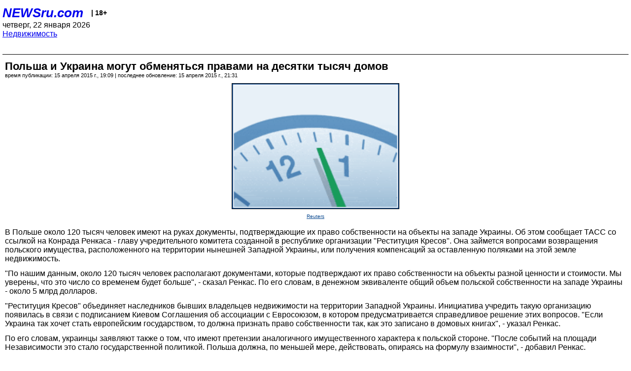

--- FILE ---
content_type: text/html; charset=utf-8
request_url: https://palm.newsru.com/realty/15apr2015/poland_ukraine.html
body_size: 6271
content:
<!DOCTYPE html>
<html lang="ru">


<head>
	<meta name=viewport content="width=device-width, initial-scale=1" />

	<meta http-equiv="content-type" content="text/html; charset=utf-8">
	<link rel="icon" href="https://static.newsru.com/v2/img/icons/favicon.ico" type="image/x-icon" />
	<link rel="icon" type="image/png" href="https://static.newsru.com/v2/img/icons/favicon.ico" />   
	
	<link rel="stylesheet" type="text/css" href="https://static.newsru.com/v2/palm/css/main-base-pref.css" media="screen" />

	<meta name="Keywords" content="новости, россия, рф, политика, тв, телевидение, экономика, криминал, культура, религия, спорт, культура, архив, ntvru, ntv, russian, tv, live, video, on-air, russia, news, politics, business, economy, crime, sport, culture, arts, religion, ньюсра" />

	
	<link rel="stylesheet" type="text/css" href="https://static.newsru.com/v2/palm/css/spiegel-pref.css?v=26" media="screen" />	
	<link rel="stylesheet" type="text/css" href="https://static.newsru.com/v2/palm/css/informer-pref.css?v=26" media="screen" />
	<link rel="stylesheet" type="text/css" href="https://static.newsru.com/v2/palm/css/section-pref.css?v=26" media="screen" />
	

	

    <meta http-equiv="content-type" content="text/html; charset=utf-8">
    <link rel="icon" href="https://static.newsru.com/static/v3/img/icons/favicon.ico" type="image/x-icon" />
    <link rel="apple-touch-icon" href="https://static.newsru.com/static/v3/img/icons/apple-icon.png" />
    <link rel="canonical" href="https://www.newsru.com/realty/15apr2015/poland_ukraine.html" />
    
        <link rel="amphtml" href="https://www.newsru.com/amp/realty/15apr2015/poland_ukraine.html" />



        
            <link rel="amphtml" href="/amp/realty/15apr2015/poland_ukraine.html" />
            <meta property="article:published_time" content="2015-04-15T19:09:00" />
            <meta property="og:type" content="article" />
            <meta property="og:url" content="/realty/15apr2015/poland_ukraine.html" />
            <meta property="og:title" content="Польша и Украина могут обменяться правами на десятки тысяч домов" />
            <meta property="og:image" content="https://supple-image.newsru.com/images/big/100_41_1004186_1429114140.jpg" />
            <meta property="og:image:url" content="https://supple-image.newsru.com/images/big/100_41_1004186_1429114140.jpg" />
            <meta property="og:image:type" content="image/jpeg" /> 
            <meta property="og:image:width" content="800" /> 
            <meta property="og:image:height" content="600" />
            <meta property="og:site_name" content="NEWSru.com" />
            <meta property="og:description" content=" 
В Польше появилась организация, которая хочет  заняться  вопросами возвращения польского имущества, расположенного на территории нынешней Западной Украины, или получения компенсаций за  него.   Украинцы  заявляют  о том, что имеют претензии аналогичного  характера к польской стороне, но многие планируют  и просто  купить жилье в Польше. 
" />
            <meta name="og:twitter:image" content="https://supple-image.newsru.com/images/big/100_41_1004186_1429114140.jpg" />
            <meta name="twitter:image" content="https://supple-image.newsru.com/images/big/100_41_1004186_1429114140.jpg" />
            <meta name="twitter:image:src" content="https://supple-image.newsru.com/images/big/100_41_1004186_1429114140.jpg" />	
        


    


    
        
            <title>NEWSru.com :: Польша и Украина могут обменяться правами на десятки тысяч домов</title>
            <meta name="Description" content="Все новости России и мира от NEWSru.com. Польша и Украина могут обменяться правами на десятки тысяч домов." />
        
        
        
    

        


</head>

<body>
<!-- pixels //-->
<!-- Yandex.Metrika counter -->
<script type="text/javascript" >
   (function(m,e,t,r,i,k,a){m[i]=m[i]||function(){(m[i].a=m[i].a||[]).push(arguments)};
   m[i].l=1*new Date();k=e.createElement(t),a=e.getElementsByTagName(t)[0],k.async=1,k.src=r,a.parentNode.insertBefore(k,a)})
   (window, document, "script", "https://mc.yandex.ru/metrika/tag.js", "ym");

   ym(37289910, "init", {
        clickmap:true,
        trackLinks:true,
        accurateTrackBounce:true
   });
</script>
<noscript><div><img src="https://mc.yandex.ru/watch/37289910" style="position:absolute; left:-9999px;" alt="" /></div></noscript>
<!-- /Yandex.Metrika counter -->
<!-- Google Analitycs -->
<script>
  (function(i,s,o,g,r,a,m){i['GoogleAnalyticsObject']=r;i[r]=i[r]||function(){
  (i[r].q=i[r].q||[]).push(arguments)},i[r].l=1*new Date();a=s.createElement(o),
  m=s.getElementsByTagName(o)[0];a.async=1;a.src=g;m.parentNode.insertBefore(a,m)
  })(window,document,'script','https://www.google-analytics.com/analytics.js','ga');

  ga('create', 'UA-86394340-1', 'auto');
  ga('send', 'pageview');

</script>
<!-- /Google Analitycs -->
<noindex>
<!-- Rating@Mail.ru counter -->
<script type="text/javascript">
var _tmr = window._tmr || (window._tmr = []);
_tmr.push({id: "91013", type: "pageView", start: (new Date()).getTime()});
(function (d, w, id) {
  if (d.getElementById(id)) return;
  var ts = d.createElement("script"); ts.type = "text/javascript"; ts.async = true; ts.id = id;
  ts.src = "https://top-fwz1.mail.ru/js/code.js";
  var f = function () {var s = d.getElementsByTagName("script")[0]; s.parentNode.insertBefore(ts, s);};
  if (w.opera == "[object Opera]") { d.addEventListener("DOMContentLoaded", f, false); } else { f(); }
})(document, window, "topmailru-code");
</script><noscript><div>
<img src="https://top-fwz1.mail.ru/counter?id=91013;js=na" style="border:0;position:absolute;left:-9999px;" alt="Top.Mail.Ru" />
</div></noscript>
<!-- //Rating@Mail.ru counter -->
</noindex>   
<div class="page">
    <div class="content">
 
                    
			<div class="header-items">
				<div class="header-logo">
				<a href="/" class="header-a">NEWSru.com</a>
				<span style="position: relative; top: -4px; color: #000; font-size: 14px; font-weight: bold;" >&nbsp;&nbsp;&nbsp;|&nbsp;18+</span>
				<br />
				четверг, 22 января 2026
                <br/>
                
                
                <a  href="/realty/15apr2015/">Недвижимость</a>
                
                <br />

                
</a>


				</div>
			</div>

        <div class="main_row">


            <div class="body-page-center-column">   
                

<link rel="stylesheet" type="text/css" href="https://static.newsru.com/v2/palm/css/article-pref.css?v=26" media="screen" />
<div class="article">

    <h1 class="article-title">Польша и Украина могут обменяться правами на десятки тысяч домов</h1>

	<!-- DATE //-->
	<div class="article-date-tags">
		<div class="article-date">
            время публикации:  15 апреля 2015 г., 19:09 | последнее обновление: 15 апреля 2015 г., 21:31 
		</div>				
	</div>
	<!-- end DATE //-->

	<div class="article-text">
	
        
		<div class="article-img-place">
			<img class="article-img-big" src="https://supple-image.newsru.com/images/big/100_41_1004186_1429114140.jpg" alt="" title="" onerror="this.src='https://static.newsru.com/v2/img/dummy.gif'" />
			<br/>
			<a href="http://www.reuters.com" class="bigimg-copy">Reuters</a>
		</div>
         
		
		В Польше около 120 тысяч человек имеют на руках документы, подтверждающие их право собственности на объекты на западе Украины. Об этом сообщает ТАСС со ссылкой на  Конрада Ренкаса - главу учредительного комитета созданной в республике организации "Реституция Кресов". Она займется вопросами возвращения польского имущества, расположенного на территории нынешней Западной Украины, или получения компенсаций за оставленную поляками на этой земле недвижимость.</p>

<p>"По нашим данным, около 120 тысяч человек располагают документами, которые подтверждают их право собственности на объекты разной ценности и стоимости. Мы уверены, что это число со временем будет больше", - сказал Ренкас. По его словам, в денежном эквиваленте общий объем польской собственности на западе Украины - около 5 млрд долларов.</p>

<p>"Реституция Кресов" объединяет наследников бывших владельцев недвижимости на территории Западной Украины. Инициатива учредить такую организацию появилась в связи с подписанием Киевом Соглашения об ассоциации с Евросоюзом, в котором предусматривается справедливое решение этих вопросов. "Если Украина так хочет стать европейским государством, то должна признать право собственности так, как это записано в домовых книгах", - указал Ренкас.</p>

<p>По его словам, украинцы заявляют также о том, что имеют претензии аналогичного имущественного характера к польской стороне. "После событий на площади Независимости это стало государственной политикой. Польша должна, по меньшей мере, действовать, опираясь на формулу взаимности", - добавил Ренкас.</p>

<p>В рамках "Реституции Кресов" создается группа юристов, которая с правовой точки зрения займется компенсациями. Как указал Ренкас, они уже готовы начать действовать и идти в суды.</p>

<p>Согласно существующим оценкам, в первые послевоенные годы с территории так называемых <a rel="nofollow" target="_blank" href="https://ru.wikipedia.org/wiki/%D0%92%D0%BE%D1%81%D1%82%D0%BE%D1%87%D0%BD%D1%8B%D0%B5_%D0%BA%D1%80%D0%B5%D1%81%D1%8B"><u>Восточных Кресов</u></a>, где до войны проживали в основном поляки, было репатриировано более 1 млн человек. Учредители "Реституции Кресов" надеются, что многие из их потомков и наследников присоединятся к новому движению. Пока в организацию входят несколько сотен человек.</p>

<p><b>В каких странах Европы украинцы ищут жилье</b>  </p>

<p>Тенденция последнего времени - беспрецедентно высокая активность украинских пользователей в поисках зарубежной недвижимости, преимущественно европейской. Причем, по словам европейских риелторов, активность эта стала все чаще превращаться в реальные продажи, сообщает портал  <a rel="nofollow" target="_blank" href="http://ee24.ru/trend/kuda-edet-ukraina/"><u>ee24.ru</u></a>. </p>

<p>Поиск жилья за пределами родины украинцы  ведут  в основном в Польше, Испании, Болгарии, Германии и Чехии.  При этом, по данным портала, граждане Украины, которые заняты поисками недвижимости в Европе, в основном представляют те регионы, где происходили акции Евромайдана: Киевская, Днепропетровская, Одесская, Харьковская и Донецкая области.</p>

<p>За последний год украинцы буквально обрушили шквал заявок на недвижимость в Польше: по данным на февраль 2015 года, рост составил 139% в ежегодном исчислении. Повышенное внимание было к еще одной соседке - Словакии (96%).</p>

<p>Кроме того, из топ-15 стран выделяются Литва (54%), Чехия (44%) и Венгрия (43%). Активнее стали спрашивать жилье у моря - в Болгарии (39%), Черногории (35%) и Турции (33%). При этом лишь одна страна из топ-15 показала отрицательную динамику спроса - Великобритания (-7%).</p>

<p>Что касается Польши, то украинцы в основном ищут квартиры в двух крупных мегаполисах страны Кракове и Варшаве, а также в Люблине, ближайшем польском городе к украинской границе. Запросов много, и цены разные - в основном от 30 000 до 330 000 евро, отмечает  ee24.ru.

    </div>		

    

<!-- end article-text //-->

</div>
<!-- article END //-->

<!-- REL-LINKS //-->


<div class="article-list-link-header">ССЫЛКИ ПО ТЕМЕ</div>
<div class="article-list-link">

	
	<div class="article-link-item">
		<div>
			<a class="article-link-text" href="/realty/14Apr2015/krym_polyany.html" >
                Аксенов приказал  полностью  "зачистить"  Крым от  "полян протеста"  до конца недели
			</a>
			
			<div class="article-link-date">
				<a href="/realty/14apr2015" clacc="article-link-date-href">Недвижимость</a> 
				<span style="color: #000;">&nbsp;|&nbsp;</span>
				<a href="/allnews/14apr2015/" class="article-link-date-href">14 апреля 2015 г.,</a>
			</div>
			
		</div>
	<!-- end link-item //-->
	</div>
    
	<div class="article-link-item">
		<div>
			<a class="article-link-text" href="/realty/13Jan2015/donbass_dachi.html" >
                Элитные усадьбы на Донбассе частично разрушены, местами обрели новых "хозяев" и, несмотря ни на что, продаются 
			</a>
			
			<div class="article-link-date">
				<a href="/realty/13jan2015" clacc="article-link-date-href">Недвижимость</a> 
				<span style="color: #000;">&nbsp;|&nbsp;</span>
				<a href="/allnews/13jan2015/" class="article-link-date-href">13 января 2015 г.,</a>
			</div>
			
		</div>
	<!-- end link-item //-->
	</div>
    
	<div class="article-link-item">
		<div>
			<a class="article-link-text" href="/realty/21Oct2014/ukr_rus.html" >
                Около 5 тысяч украинских политиков, бизнесменов и их родственников бежали в РФ и уже приобрели жилье на территории "агрессора"
			</a>
			
			<div class="article-link-date">
				<a href="/realty/21oct2014" clacc="article-link-date-href">Недвижимость</a> 
				<span style="color: #000;">&nbsp;|&nbsp;</span>
				<a href="/allnews/21oct2014/" class="article-link-date-href">21 октября 2014 г.,</a>
			</div>
			
		</div>
	<!-- end link-item //-->
	</div>
    
	<div class="article-link-item">
		<div>
			<a class="article-link-text" href="/realty/22Sep2014/west_ukr.html" >
                Беженцы с Донбасса оживили рынок  Западной Украины: ищут домики у гор  и  планируют  строить гостиницы
			</a>
			
			<div class="article-link-date">
				<a href="/realty/22sep2014" clacc="article-link-date-href">Недвижимость</a> 
				<span style="color: #000;">&nbsp;|&nbsp;</span>
				<a href="/allnews/22sep2014/" class="article-link-date-href">22 сентября 2014 г.,</a>
			</div>
			
		</div>
	<!-- end link-item //-->
	</div>
    
	
</div>


<!-- end REL-LINKS //-->	

<!-- begin TAGS //-->

<div class="article-tags-list">
	<a href="/dossiers/"><strong>Досье NEWSru.com</strong></a> 
    
    :: <a href="/dossiers/42650/" title="Недвижимость">Недвижимость</a>
    
    :: <a href="/dossiers/42656/" title="Рубрики">Рубрики</a>
    
    :: <a href="/dossiers/42674/" title="ЗАРУБЕЖНАЯ НЕДВИЖИМОСТЬ">ЗАРУБЕЖНАЯ НЕДВИЖИМОСТЬ</a>
    	
</div>


<!-- end TAGS //-->

            </div><!-- end center column //-->

            
        </div><!-- end main row //-->

        


        <div id="bottom_inc">
            	
			<div class="footer">

				<a href="/">Начало</a> &bull; <a href="/dossiers/">Досье</a> &bull; <a href="/arch/">Архив</a> &bull; <a href="/allnews/15apr2015/">Ежедневник</a>
				&bull; <a href="/rss/">RSS</a> &bull; <a href="/telegram/">Telegram</a>
				<br />
				<a href="http://palm.newsru.co.il/">NEWSru.co.il</a> &bull; <a href="http://m.msk.newsru.com/">В Москве</a> &bull; <a href="https://inopressa.ru/pwa/">Инопресса</a>
				<br/>
				&copy;&nbsp;<a href="http://www.newsru.com">Новости NEWSru.com</a> 2000-2026
				
					
				</div>
				
		<!-- footer end //-->
		
		</div>
        

        </div>
 


    </div><!--- // end content --->
</div><!--- // end page --->
</body>
</html>